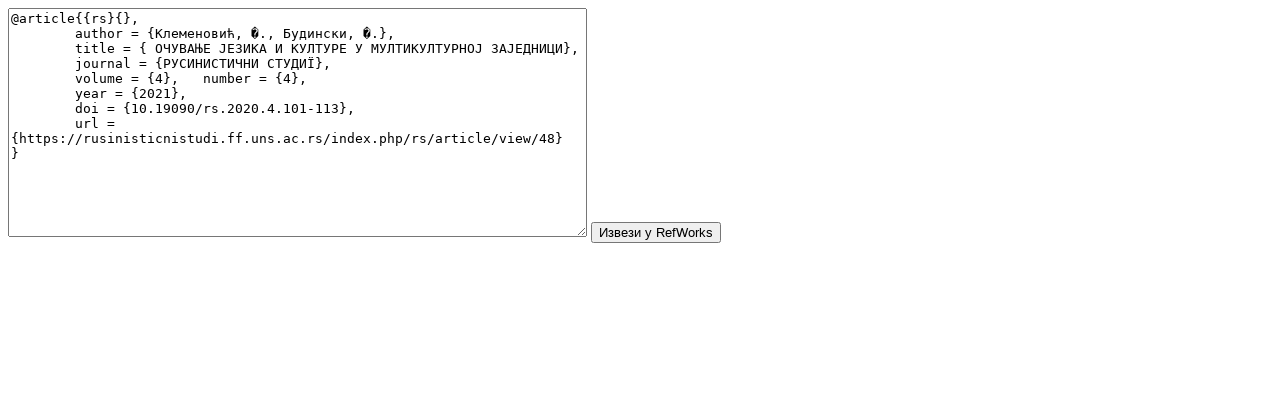

--- FILE ---
content_type: text/html; charset=UTF-8
request_url: https://rusinisticnistudi.ff.uns.ac.rs/index.php/rs/article/cite/48/RefWorksCitationPlugin
body_size: 564
content:
	
<form class="refworks_citation_form" action="http://www.refworks.com/express/expressimport.asp?vendor=Public%20Knowledge%20Project&filter=BibTeX&encoding=65001" method="post" target="RefWorksMain">
	<textarea name="ImportData" rows=15 cols=70>@article{{rs}{},
	author = {Клеменовић, �., Будински, �.},
	title = { ОЧУВАЊЕ ЈЕЗИКА И КУЛТУРЕ У МУЛТИКУЛТУРНОЈ ЗАЈЕДНИЦИ},
	journal = {РУСИНИСТИЧНИ СТУДИЇ},
	volume = {4},	number = {4},
	year = {2021},
	doi = {10.19090/rs.2020.4.101-113},
	url = {https://rusinisticnistudi.ff.uns.ac.rs/index.php/rs/article/view/48}
}</textarea>
	<input type="submit" class="button defaultButton" name="Submit" value="Извези у RefWorks" />
</form>